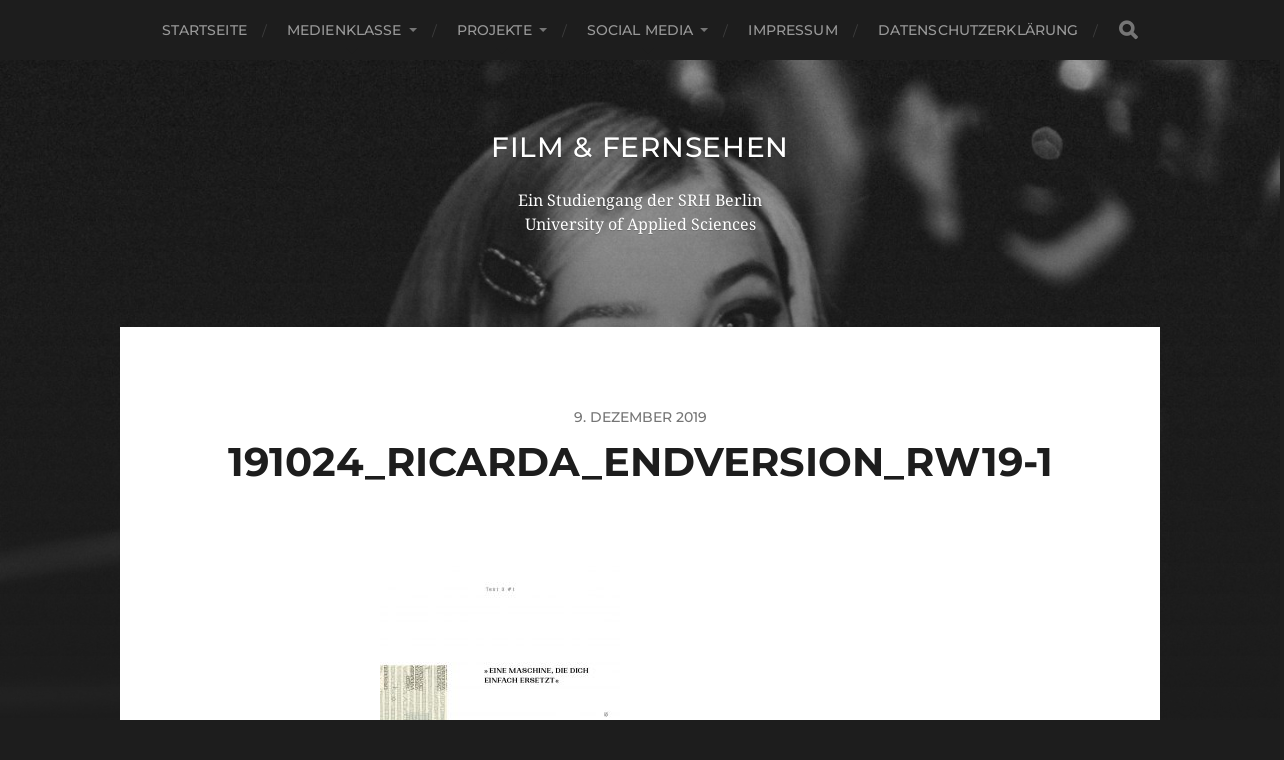

--- FILE ---
content_type: text/html; charset=UTF-8
request_url: http://medienklasse.de/editorial-design-projekt-literaturzeitschrift/191024_ricarda_endversion_rw19-1/
body_size: 14259
content:
<!DOCTYPE html>

<html class="no-js" lang="de">

	<head profile="http://gmpg.org/xfn/11">
		
		<meta http-equiv="Content-Type" content="text/html; charset=UTF-8" />
		<meta name="viewport" content="width=device-width, initial-scale=1.0, maximum-scale=1.0, user-scalable=no" >
		 
		<meta name='robots' content='index, follow, max-image-preview:large, max-snippet:-1, max-video-preview:-1' />
<script>document.documentElement.className = document.documentElement.className.replace("no-js","js");</script>

	<!-- This site is optimized with the Yoast SEO plugin v26.8 - https://yoast.com/product/yoast-seo-wordpress/ -->
	<title>191024_ricarda_endversion_RW19-1 - Film &amp; Fernsehen</title>
	<link rel="canonical" href="http://medienklasse.de/editorial-design-projekt-literaturzeitschrift/191024_ricarda_endversion_rw19-1/" />
	<meta property="og:locale" content="de_DE" />
	<meta property="og:type" content="article" />
	<meta property="og:title" content="191024_ricarda_endversion_RW19-1 - Film &amp; Fernsehen" />
	<meta property="og:url" content="http://medienklasse.de/editorial-design-projekt-literaturzeitschrift/191024_ricarda_endversion_rw19-1/" />
	<meta property="og:site_name" content="Film &amp; Fernsehen" />
	<meta property="og:image" content="http://medienklasse.de/editorial-design-projekt-literaturzeitschrift/191024_ricarda_endversion_rw19-1" />
	<meta property="og:image:width" content="1181" />
	<meta property="og:image:height" content="1476" />
	<meta property="og:image:type" content="image/jpeg" />
	<script type="application/ld+json" class="yoast-schema-graph">{"@context":"https://schema.org","@graph":[{"@type":"WebPage","@id":"http://medienklasse.de/editorial-design-projekt-literaturzeitschrift/191024_ricarda_endversion_rw19-1/","url":"http://medienklasse.de/editorial-design-projekt-literaturzeitschrift/191024_ricarda_endversion_rw19-1/","name":"191024_ricarda_endversion_RW19-1 - Film &amp; Fernsehen","isPartOf":{"@id":"http://medienklasse.de/#website"},"primaryImageOfPage":{"@id":"http://medienklasse.de/editorial-design-projekt-literaturzeitschrift/191024_ricarda_endversion_rw19-1/#primaryimage"},"image":{"@id":"http://medienklasse.de/editorial-design-projekt-literaturzeitschrift/191024_ricarda_endversion_rw19-1/#primaryimage"},"thumbnailUrl":"http://medienklasse.de/wp-content/uploads/191024_ricarda_endversion_RW19-1.jpg","datePublished":"2019-12-09T09:23:14+00:00","breadcrumb":{"@id":"http://medienklasse.de/editorial-design-projekt-literaturzeitschrift/191024_ricarda_endversion_rw19-1/#breadcrumb"},"inLanguage":"de","potentialAction":[{"@type":"ReadAction","target":["http://medienklasse.de/editorial-design-projekt-literaturzeitschrift/191024_ricarda_endversion_rw19-1/"]}]},{"@type":"ImageObject","inLanguage":"de","@id":"http://medienklasse.de/editorial-design-projekt-literaturzeitschrift/191024_ricarda_endversion_rw19-1/#primaryimage","url":"http://medienklasse.de/wp-content/uploads/191024_ricarda_endversion_RW19-1.jpg","contentUrl":"http://medienklasse.de/wp-content/uploads/191024_ricarda_endversion_RW19-1.jpg","width":1181,"height":1476},{"@type":"BreadcrumbList","@id":"http://medienklasse.de/editorial-design-projekt-literaturzeitschrift/191024_ricarda_endversion_rw19-1/#breadcrumb","itemListElement":[{"@type":"ListItem","position":1,"name":"Home","item":"http://medienklasse.de/"},{"@type":"ListItem","position":2,"name":"Editorial Design – Projekt: Literaturzeitschrift","item":"http://medienklasse.de/editorial-design-projekt-literaturzeitschrift/"},{"@type":"ListItem","position":3,"name":"191024_ricarda_endversion_RW19-1"}]},{"@type":"WebSite","@id":"http://medienklasse.de/#website","url":"http://medienklasse.de/","name":"Film &amp; Fernsehen","description":"Ein Studiengang der SRH Berlin University of Applied Sciences ","potentialAction":[{"@type":"SearchAction","target":{"@type":"EntryPoint","urlTemplate":"http://medienklasse.de/?s={search_term_string}"},"query-input":{"@type":"PropertyValueSpecification","valueRequired":true,"valueName":"search_term_string"}}],"inLanguage":"de"}]}</script>
	<!-- / Yoast SEO plugin. -->


<link rel="alternate" type="application/rss+xml" title="Film &amp; Fernsehen &raquo; Feed" href="http://medienklasse.de/feed/" />
<link rel="alternate" type="application/rss+xml" title="Film &amp; Fernsehen &raquo; Kommentar-Feed" href="http://medienklasse.de/comments/feed/" />
<link rel="alternate" type="application/rss+xml" title="Film &amp; Fernsehen &raquo; Kommentar-Feed zu 191024_ricarda_endversion_RW19-1" href="http://medienklasse.de/editorial-design-projekt-literaturzeitschrift/191024_ricarda_endversion_rw19-1/feed/" />
<link rel="alternate" title="oEmbed (JSON)" type="application/json+oembed" href="http://medienklasse.de/wp-json/oembed/1.0/embed?url=http%3A%2F%2Fmedienklasse.de%2Feditorial-design-projekt-literaturzeitschrift%2F191024_ricarda_endversion_rw19-1%2F" />
<link rel="alternate" title="oEmbed (XML)" type="text/xml+oembed" href="http://medienklasse.de/wp-json/oembed/1.0/embed?url=http%3A%2F%2Fmedienklasse.de%2Feditorial-design-projekt-literaturzeitschrift%2F191024_ricarda_endversion_rw19-1%2F&#038;format=xml" />
<style id='wp-img-auto-sizes-contain-inline-css' type='text/css'>
img:is([sizes=auto i],[sizes^="auto," i]){contain-intrinsic-size:3000px 1500px}
/*# sourceURL=wp-img-auto-sizes-contain-inline-css */
</style>
<style id='wp-emoji-styles-inline-css' type='text/css'>

	img.wp-smiley, img.emoji {
		display: inline !important;
		border: none !important;
		box-shadow: none !important;
		height: 1em !important;
		width: 1em !important;
		margin: 0 0.07em !important;
		vertical-align: -0.1em !important;
		background: none !important;
		padding: 0 !important;
	}
/*# sourceURL=wp-emoji-styles-inline-css */
</style>
<link rel='stylesheet' id='wp-block-library-css' href='http://medienklasse.de/wp-includes/css/dist/block-library/style.min.css?ver=96fd41d59ff5eed562291d350a498c56' type='text/css' media='all' />
<style id='classic-theme-styles-inline-css' type='text/css'>
/*! This file is auto-generated */
.wp-block-button__link{color:#fff;background-color:#32373c;border-radius:9999px;box-shadow:none;text-decoration:none;padding:calc(.667em + 2px) calc(1.333em + 2px);font-size:1.125em}.wp-block-file__button{background:#32373c;color:#fff;text-decoration:none}
/*# sourceURL=/wp-includes/css/classic-themes.min.css */
</style>
<style id='global-styles-inline-css' type='text/css'>
:root{--wp--preset--aspect-ratio--square: 1;--wp--preset--aspect-ratio--4-3: 4/3;--wp--preset--aspect-ratio--3-4: 3/4;--wp--preset--aspect-ratio--3-2: 3/2;--wp--preset--aspect-ratio--2-3: 2/3;--wp--preset--aspect-ratio--16-9: 16/9;--wp--preset--aspect-ratio--9-16: 9/16;--wp--preset--color--black: #1d1d1d;--wp--preset--color--cyan-bluish-gray: #abb8c3;--wp--preset--color--white: #fff;--wp--preset--color--pale-pink: #f78da7;--wp--preset--color--vivid-red: #cf2e2e;--wp--preset--color--luminous-vivid-orange: #ff6900;--wp--preset--color--luminous-vivid-amber: #fcb900;--wp--preset--color--light-green-cyan: #7bdcb5;--wp--preset--color--vivid-green-cyan: #00d084;--wp--preset--color--pale-cyan-blue: #8ed1fc;--wp--preset--color--vivid-cyan-blue: #0693e3;--wp--preset--color--vivid-purple: #9b51e0;--wp--preset--color--accent: #3bc492;--wp--preset--color--dark-gray: #555;--wp--preset--color--light-gray: #757575;--wp--preset--gradient--vivid-cyan-blue-to-vivid-purple: linear-gradient(135deg,rgb(6,147,227) 0%,rgb(155,81,224) 100%);--wp--preset--gradient--light-green-cyan-to-vivid-green-cyan: linear-gradient(135deg,rgb(122,220,180) 0%,rgb(0,208,130) 100%);--wp--preset--gradient--luminous-vivid-amber-to-luminous-vivid-orange: linear-gradient(135deg,rgb(252,185,0) 0%,rgb(255,105,0) 100%);--wp--preset--gradient--luminous-vivid-orange-to-vivid-red: linear-gradient(135deg,rgb(255,105,0) 0%,rgb(207,46,46) 100%);--wp--preset--gradient--very-light-gray-to-cyan-bluish-gray: linear-gradient(135deg,rgb(238,238,238) 0%,rgb(169,184,195) 100%);--wp--preset--gradient--cool-to-warm-spectrum: linear-gradient(135deg,rgb(74,234,220) 0%,rgb(151,120,209) 20%,rgb(207,42,186) 40%,rgb(238,44,130) 60%,rgb(251,105,98) 80%,rgb(254,248,76) 100%);--wp--preset--gradient--blush-light-purple: linear-gradient(135deg,rgb(255,206,236) 0%,rgb(152,150,240) 100%);--wp--preset--gradient--blush-bordeaux: linear-gradient(135deg,rgb(254,205,165) 0%,rgb(254,45,45) 50%,rgb(107,0,62) 100%);--wp--preset--gradient--luminous-dusk: linear-gradient(135deg,rgb(255,203,112) 0%,rgb(199,81,192) 50%,rgb(65,88,208) 100%);--wp--preset--gradient--pale-ocean: linear-gradient(135deg,rgb(255,245,203) 0%,rgb(182,227,212) 50%,rgb(51,167,181) 100%);--wp--preset--gradient--electric-grass: linear-gradient(135deg,rgb(202,248,128) 0%,rgb(113,206,126) 100%);--wp--preset--gradient--midnight: linear-gradient(135deg,rgb(2,3,129) 0%,rgb(40,116,252) 100%);--wp--preset--font-size--small: 14px;--wp--preset--font-size--medium: 20px;--wp--preset--font-size--large: 21px;--wp--preset--font-size--x-large: 42px;--wp--preset--font-size--normal: 16px;--wp--preset--font-size--larger: 26px;--wp--preset--spacing--20: 0.44rem;--wp--preset--spacing--30: 0.67rem;--wp--preset--spacing--40: 1rem;--wp--preset--spacing--50: 1.5rem;--wp--preset--spacing--60: 2.25rem;--wp--preset--spacing--70: 3.38rem;--wp--preset--spacing--80: 5.06rem;--wp--preset--shadow--natural: 6px 6px 9px rgba(0, 0, 0, 0.2);--wp--preset--shadow--deep: 12px 12px 50px rgba(0, 0, 0, 0.4);--wp--preset--shadow--sharp: 6px 6px 0px rgba(0, 0, 0, 0.2);--wp--preset--shadow--outlined: 6px 6px 0px -3px rgb(255, 255, 255), 6px 6px rgb(0, 0, 0);--wp--preset--shadow--crisp: 6px 6px 0px rgb(0, 0, 0);}:where(.is-layout-flex){gap: 0.5em;}:where(.is-layout-grid){gap: 0.5em;}body .is-layout-flex{display: flex;}.is-layout-flex{flex-wrap: wrap;align-items: center;}.is-layout-flex > :is(*, div){margin: 0;}body .is-layout-grid{display: grid;}.is-layout-grid > :is(*, div){margin: 0;}:where(.wp-block-columns.is-layout-flex){gap: 2em;}:where(.wp-block-columns.is-layout-grid){gap: 2em;}:where(.wp-block-post-template.is-layout-flex){gap: 1.25em;}:where(.wp-block-post-template.is-layout-grid){gap: 1.25em;}.has-black-color{color: var(--wp--preset--color--black) !important;}.has-cyan-bluish-gray-color{color: var(--wp--preset--color--cyan-bluish-gray) !important;}.has-white-color{color: var(--wp--preset--color--white) !important;}.has-pale-pink-color{color: var(--wp--preset--color--pale-pink) !important;}.has-vivid-red-color{color: var(--wp--preset--color--vivid-red) !important;}.has-luminous-vivid-orange-color{color: var(--wp--preset--color--luminous-vivid-orange) !important;}.has-luminous-vivid-amber-color{color: var(--wp--preset--color--luminous-vivid-amber) !important;}.has-light-green-cyan-color{color: var(--wp--preset--color--light-green-cyan) !important;}.has-vivid-green-cyan-color{color: var(--wp--preset--color--vivid-green-cyan) !important;}.has-pale-cyan-blue-color{color: var(--wp--preset--color--pale-cyan-blue) !important;}.has-vivid-cyan-blue-color{color: var(--wp--preset--color--vivid-cyan-blue) !important;}.has-vivid-purple-color{color: var(--wp--preset--color--vivid-purple) !important;}.has-black-background-color{background-color: var(--wp--preset--color--black) !important;}.has-cyan-bluish-gray-background-color{background-color: var(--wp--preset--color--cyan-bluish-gray) !important;}.has-white-background-color{background-color: var(--wp--preset--color--white) !important;}.has-pale-pink-background-color{background-color: var(--wp--preset--color--pale-pink) !important;}.has-vivid-red-background-color{background-color: var(--wp--preset--color--vivid-red) !important;}.has-luminous-vivid-orange-background-color{background-color: var(--wp--preset--color--luminous-vivid-orange) !important;}.has-luminous-vivid-amber-background-color{background-color: var(--wp--preset--color--luminous-vivid-amber) !important;}.has-light-green-cyan-background-color{background-color: var(--wp--preset--color--light-green-cyan) !important;}.has-vivid-green-cyan-background-color{background-color: var(--wp--preset--color--vivid-green-cyan) !important;}.has-pale-cyan-blue-background-color{background-color: var(--wp--preset--color--pale-cyan-blue) !important;}.has-vivid-cyan-blue-background-color{background-color: var(--wp--preset--color--vivid-cyan-blue) !important;}.has-vivid-purple-background-color{background-color: var(--wp--preset--color--vivid-purple) !important;}.has-black-border-color{border-color: var(--wp--preset--color--black) !important;}.has-cyan-bluish-gray-border-color{border-color: var(--wp--preset--color--cyan-bluish-gray) !important;}.has-white-border-color{border-color: var(--wp--preset--color--white) !important;}.has-pale-pink-border-color{border-color: var(--wp--preset--color--pale-pink) !important;}.has-vivid-red-border-color{border-color: var(--wp--preset--color--vivid-red) !important;}.has-luminous-vivid-orange-border-color{border-color: var(--wp--preset--color--luminous-vivid-orange) !important;}.has-luminous-vivid-amber-border-color{border-color: var(--wp--preset--color--luminous-vivid-amber) !important;}.has-light-green-cyan-border-color{border-color: var(--wp--preset--color--light-green-cyan) !important;}.has-vivid-green-cyan-border-color{border-color: var(--wp--preset--color--vivid-green-cyan) !important;}.has-pale-cyan-blue-border-color{border-color: var(--wp--preset--color--pale-cyan-blue) !important;}.has-vivid-cyan-blue-border-color{border-color: var(--wp--preset--color--vivid-cyan-blue) !important;}.has-vivid-purple-border-color{border-color: var(--wp--preset--color--vivid-purple) !important;}.has-vivid-cyan-blue-to-vivid-purple-gradient-background{background: var(--wp--preset--gradient--vivid-cyan-blue-to-vivid-purple) !important;}.has-light-green-cyan-to-vivid-green-cyan-gradient-background{background: var(--wp--preset--gradient--light-green-cyan-to-vivid-green-cyan) !important;}.has-luminous-vivid-amber-to-luminous-vivid-orange-gradient-background{background: var(--wp--preset--gradient--luminous-vivid-amber-to-luminous-vivid-orange) !important;}.has-luminous-vivid-orange-to-vivid-red-gradient-background{background: var(--wp--preset--gradient--luminous-vivid-orange-to-vivid-red) !important;}.has-very-light-gray-to-cyan-bluish-gray-gradient-background{background: var(--wp--preset--gradient--very-light-gray-to-cyan-bluish-gray) !important;}.has-cool-to-warm-spectrum-gradient-background{background: var(--wp--preset--gradient--cool-to-warm-spectrum) !important;}.has-blush-light-purple-gradient-background{background: var(--wp--preset--gradient--blush-light-purple) !important;}.has-blush-bordeaux-gradient-background{background: var(--wp--preset--gradient--blush-bordeaux) !important;}.has-luminous-dusk-gradient-background{background: var(--wp--preset--gradient--luminous-dusk) !important;}.has-pale-ocean-gradient-background{background: var(--wp--preset--gradient--pale-ocean) !important;}.has-electric-grass-gradient-background{background: var(--wp--preset--gradient--electric-grass) !important;}.has-midnight-gradient-background{background: var(--wp--preset--gradient--midnight) !important;}.has-small-font-size{font-size: var(--wp--preset--font-size--small) !important;}.has-medium-font-size{font-size: var(--wp--preset--font-size--medium) !important;}.has-large-font-size{font-size: var(--wp--preset--font-size--large) !important;}.has-x-large-font-size{font-size: var(--wp--preset--font-size--x-large) !important;}
:where(.wp-block-post-template.is-layout-flex){gap: 1.25em;}:where(.wp-block-post-template.is-layout-grid){gap: 1.25em;}
:where(.wp-block-term-template.is-layout-flex){gap: 1.25em;}:where(.wp-block-term-template.is-layout-grid){gap: 1.25em;}
:where(.wp-block-columns.is-layout-flex){gap: 2em;}:where(.wp-block-columns.is-layout-grid){gap: 2em;}
:root :where(.wp-block-pullquote){font-size: 1.5em;line-height: 1.6;}
/*# sourceURL=global-styles-inline-css */
</style>
<link rel='stylesheet' id='prettyPhoto_stylesheet-css' href='http://medienklasse.de/wp-content/plugins/wp-easy-gallery/css/prettyPhoto.css?ver=96fd41d59ff5eed562291d350a498c56' type='text/css' media='all' />
<link rel='stylesheet' id='slb_core-css' href='http://medienklasse.de/wp-content/plugins/simple-lightbox/client/css/app.css?ver=2.9.4' type='text/css' media='all' />
<link rel='stylesheet' id='hitchcock_google_fonts-css' href='http://medienklasse.de/wp-content/themes/hitchcock/assets/css/fonts.css?ver=96fd41d59ff5eed562291d350a498c56' type='text/css' media='all' />
<link rel='stylesheet' id='hitchcock_fontawesome-css' href='http://medienklasse.de/wp-content/themes/hitchcock/assets/fonts/font-awesome/css/font-awesome.css?ver=2.2.1' type='text/css' media='all' />
<link rel='stylesheet' id='hitchcock_style-css' href='http://medienklasse.de/wp-content/themes/hitchcock/style.css?ver=2.2.1' type='text/css' media='all' />
<script type="text/javascript" src="http://medienklasse.de/wp-includes/js/tinymce/tinymce.min.js?ver=49110-20250317" id="wp-tinymce-root-js"></script>
<script type="text/javascript" src="http://medienklasse.de/wp-includes/js/tinymce/plugins/compat3x/plugin.min.js?ver=49110-20250317" id="wp-tinymce-js"></script>
<script type="text/javascript" src="http://medienklasse.de/wp-includes/js/jquery/jquery.min.js?ver=3.7.1" id="jquery-core-js"></script>
<script type="text/javascript" src="http://medienklasse.de/wp-includes/js/jquery/jquery-migrate.min.js?ver=3.4.1" id="jquery-migrate-js"></script>
<script type="text/javascript" src="http://medienklasse.de/wp-content/plugins/wp-easy-gallery/js/jquery.prettyPhoto.js?ver=96fd41d59ff5eed562291d350a498c56" id="prettyPhoto-js"></script>
<script type="text/javascript" src="http://medienklasse.de/wp-content/themes/hitchcock/assets/js/flexslider.js?ver=2.2.1" id="hitchcock_flexslider-js"></script>
<script type="text/javascript" src="http://medienklasse.de/wp-content/themes/hitchcock/assets/js/doubletaptogo.js?ver=2.2.1" id="hitchcock_doubletaptogo-js"></script>
<script type="text/javascript" src="http://medienklasse.de/wp-content/themes/hitchcock/assets/js/global.js?ver=2.2.1" id="hitchcock_global-js"></script>
<link rel="https://api.w.org/" href="http://medienklasse.de/wp-json/" /><link rel="alternate" title="JSON" type="application/json" href="http://medienklasse.de/wp-json/wp/v2/media/8067" /><link rel="EditURI" type="application/rsd+xml" title="RSD" href="http://medienklasse.de/xmlrpc.php?rsd" />

<link rel='shortlink' href='http://medienklasse.de/?p=8067' />
<!-- WP Easy Gallery -->
<style>.wp-easy-gallery img {}</style><meta name="generator" content="Elementor 3.34.3; features: additional_custom_breakpoints; settings: css_print_method-external, google_font-enabled, font_display-auto">
			<style>
				.e-con.e-parent:nth-of-type(n+4):not(.e-lazyloaded):not(.e-no-lazyload),
				.e-con.e-parent:nth-of-type(n+4):not(.e-lazyloaded):not(.e-no-lazyload) * {
					background-image: none !important;
				}
				@media screen and (max-height: 1024px) {
					.e-con.e-parent:nth-of-type(n+3):not(.e-lazyloaded):not(.e-no-lazyload),
					.e-con.e-parent:nth-of-type(n+3):not(.e-lazyloaded):not(.e-no-lazyload) * {
						background-image: none !important;
					}
				}
				@media screen and (max-height: 640px) {
					.e-con.e-parent:nth-of-type(n+2):not(.e-lazyloaded):not(.e-no-lazyload),
					.e-con.e-parent:nth-of-type(n+2):not(.e-lazyloaded):not(.e-no-lazyload) * {
						background-image: none !important;
					}
				}
			</style>
					<style type="text/css" id="wp-custom-css">
			.entry-content > :not(.alignwide):not(.alignfull):not(.alignleft):not(.alignright):not(.is-style-wide) {
    max-width: 100rem;
    width: calc(100% - 4rem);
}		</style>
			
	</head>
	
	<body class="attachment wp-singular attachment-template-default single single-attachment postid-8067 attachmentid-8067 attachment-jpeg wp-theme-hitchcock post single elementor-default elementor-kit-8970">

		
		<a class="skip-link button" href="#site-content">Skip to the content</a>
		
		<div class="navigation">
			
			<div class="section-inner">
				
				<ul class="main-menu">
																		
					<li id="menu-item-6242" class="menu-item menu-item-type-custom menu-item-object-custom menu-item-home menu-item-6242"><a href="http://medienklasse.de">Startseite</a></li>
<li id="menu-item-6109" class="menu-item menu-item-type-post_type menu-item-object-page menu-item-has-children menu-item-6109"><a href="http://medienklasse.de/uber/">Medienklasse</a>
<ul class="sub-menu">
	<li id="menu-item-9093" class="menu-item menu-item-type-post_type menu-item-object-page menu-item-9093"><a href="http://medienklasse.de/uber/">Die Medienklasse</a></li>
	<li id="menu-item-6226" class="menu-item menu-item-type-custom menu-item-object-custom menu-item-6226"><a href="https://www.srh-berlin.de/">Die Hochschule</a></li>
</ul>
</li>
<li id="menu-item-8875" class="menu-item menu-item-type-custom menu-item-object-custom menu-item-has-children menu-item-8875"><a href="http://medienklasse.de/category/film/">Projekte</a>
<ul class="sub-menu">
	<li id="menu-item-6104" class="menu-item menu-item-type-taxonomy menu-item-object-category menu-item-6104"><a href="http://medienklasse.de/category/film/">Film</a></li>
	<li id="menu-item-6106" class="menu-item menu-item-type-taxonomy menu-item-object-category menu-item-6106"><a href="http://medienklasse.de/category/interaction/">Interaction</a></li>
	<li id="menu-item-8772" class="menu-item menu-item-type-taxonomy menu-item-object-category menu-item-8772"><a href="http://medienklasse.de/category/weitere-projekte/">weitere Projekte</a></li>
</ul>
</li>
<li id="menu-item-8713" class="menu-item menu-item-type-taxonomy menu-item-object-category menu-item-has-children menu-item-8713"><a href="http://medienklasse.de/category/social-media/">Social Media</a>
<ul class="sub-menu">
	<li id="menu-item-6234" class="menu-item menu-item-type-custom menu-item-object-custom menu-item-6234"><a href="https://www.facebook.com/HochschulederpopulaerenKuenste">Facebook</a></li>
	<li id="menu-item-6235" class="menu-item menu-item-type-custom menu-item-object-custom menu-item-6235"><a href="https://twitter.com/hdpkBerlin">Twitter</a></li>
	<li id="menu-item-6236" class="menu-item menu-item-type-custom menu-item-object-custom menu-item-6236"><a href="https://www.instagram.com/medienklasse/">Instagram</a></li>
	<li id="menu-item-6238" class="menu-item menu-item-type-custom menu-item-object-custom menu-item-6238"><a href="https://www.youtube.com/channel/UCUHf8qgS3-JKIoQom0xQJ8Q">Youtube</a></li>
</ul>
</li>
<li id="menu-item-6778" class="menu-item menu-item-type-post_type menu-item-object-page menu-item-6778"><a href="http://medienklasse.de/beispiel-seite/">Impressum</a></li>
<li id="menu-item-7563" class="menu-item menu-item-type-post_type menu-item-object-page menu-item-7563"><a href="http://medienklasse.de/datenschutzerklaerung/">Datenschutzerklärung</a></li>
					
					<li class="header-search">
						
<form method="get" class="search-form" id="search-form-697aa0a39304e" action="http://medienklasse.de/">
	<input type="search" class="search-field" placeholder="Suchformular" name="s" id="search-field-697aa0a39304f" /> 
	<button type="submit" class="search-button">
		<span class="screen-reader-text">Search</span>
		<div class="fa fw fa-search"></div>
	</button>
</form>					</li>
					
				</ul>
				
			</div><!-- .section-inner -->
			
			<button type="button" class="nav-toggle">
					
				<div class="bars">
					<div class="bar"></div>
					<div class="bar"></div>
					<div class="bar"></div>
				</div>
				
			</button><!-- .nav-toggle -->
			
			<div class="mobile-navigation">
			
				<ul class="mobile-menu">
																			
					<li class="menu-item menu-item-type-custom menu-item-object-custom menu-item-home menu-item-6242"><a href="http://medienklasse.de">Startseite</a></li>
<li class="menu-item menu-item-type-post_type menu-item-object-page menu-item-has-children menu-item-6109"><a href="http://medienklasse.de/uber/">Medienklasse</a>
<ul class="sub-menu">
	<li class="menu-item menu-item-type-post_type menu-item-object-page menu-item-9093"><a href="http://medienklasse.de/uber/">Die Medienklasse</a></li>
	<li class="menu-item menu-item-type-custom menu-item-object-custom menu-item-6226"><a href="https://www.srh-berlin.de/">Die Hochschule</a></li>
</ul>
</li>
<li class="menu-item menu-item-type-custom menu-item-object-custom menu-item-has-children menu-item-8875"><a href="http://medienklasse.de/category/film/">Projekte</a>
<ul class="sub-menu">
	<li class="menu-item menu-item-type-taxonomy menu-item-object-category menu-item-6104"><a href="http://medienklasse.de/category/film/">Film</a></li>
	<li class="menu-item menu-item-type-taxonomy menu-item-object-category menu-item-6106"><a href="http://medienklasse.de/category/interaction/">Interaction</a></li>
	<li class="menu-item menu-item-type-taxonomy menu-item-object-category menu-item-8772"><a href="http://medienklasse.de/category/weitere-projekte/">weitere Projekte</a></li>
</ul>
</li>
<li class="menu-item menu-item-type-taxonomy menu-item-object-category menu-item-has-children menu-item-8713"><a href="http://medienklasse.de/category/social-media/">Social Media</a>
<ul class="sub-menu">
	<li class="menu-item menu-item-type-custom menu-item-object-custom menu-item-6234"><a href="https://www.facebook.com/HochschulederpopulaerenKuenste">Facebook</a></li>
	<li class="menu-item menu-item-type-custom menu-item-object-custom menu-item-6235"><a href="https://twitter.com/hdpkBerlin">Twitter</a></li>
	<li class="menu-item menu-item-type-custom menu-item-object-custom menu-item-6236"><a href="https://www.instagram.com/medienklasse/">Instagram</a></li>
	<li class="menu-item menu-item-type-custom menu-item-object-custom menu-item-6238"><a href="https://www.youtube.com/channel/UCUHf8qgS3-JKIoQom0xQJ8Q">Youtube</a></li>
</ul>
</li>
<li class="menu-item menu-item-type-post_type menu-item-object-page menu-item-6778"><a href="http://medienklasse.de/beispiel-seite/">Impressum</a></li>
<li class="menu-item menu-item-type-post_type menu-item-object-page menu-item-7563"><a href="http://medienklasse.de/datenschutzerklaerung/">Datenschutzerklärung</a></li>
					
				</ul>
				
				
<form method="get" class="search-form" id="search-form-697aa0a393f5a" action="http://medienklasse.de/">
	<input type="search" class="search-field" placeholder="Suchformular" name="s" id="search-field-697aa0a393f5b" /> 
	<button type="submit" class="search-button">
		<span class="screen-reader-text">Search</span>
		<div class="fa fw fa-search"></div>
	</button>
</form>			
			</div><!-- .mobile-navigation -->
			
		</div><!-- .navigation -->

				
		<div class="header-image" style="background-image: url( http://medienklasse.de/wp-content/uploads/cropped-240220_HDPK_LS_0014-scaled-1.jpg );"></div>
	
		<div class="header section-inner">
		
				
			<div class="blog-title">
									<a href="http://medienklasse.de" rel="home">Film &amp; Fernsehen</a>
							</div>
			
							<div class="blog-description"><p>Ein Studiengang der SRH Berlin University of Applied Sciences </p>
</div>
						
						
		</div><!-- .header -->

		<main id="site-content">
		<div class="content section-inner">
		
			<div id="post-8067" class="single single-post post-8067 attachment type-attachment status-inherit hentry">
				
				<div class="post-container">
					
											
										
					<div class="post-header">

												
							<p class="post-date">9. Dezember 2019</p>

												
						<h1 class="post-title">191024_ricarda_endversion_RW19-1</h1>						
					</div>
					
					<div class="post-inner">
							
						<div class="post-content entry-content">
							<p class="attachment"><a href="http://medienklasse.de/wp-content/uploads/191024_ricarda_endversion_RW19-1.jpg" data-slb-active="1" data-slb-asset="1062298377" data-slb-internal="0" data-slb-group="8067"><img fetchpriority="high" decoding="async" width="240" height="300" src="http://medienklasse.de/wp-content/uploads/191024_ricarda_endversion_RW19-1-240x300.jpg" class="attachment-medium size-medium" alt="" srcset="http://medienklasse.de/wp-content/uploads/191024_ricarda_endversion_RW19-1-240x300.jpg 240w, http://medienklasse.de/wp-content/uploads/191024_ricarda_endversion_RW19-1-819x1024.jpg 819w, http://medienklasse.de/wp-content/uploads/191024_ricarda_endversion_RW19-1-768x960.jpg 768w, http://medienklasse.de/wp-content/uploads/191024_ricarda_endversion_RW19-1-300x375.jpg 300w, http://medienklasse.de/wp-content/uploads/191024_ricarda_endversion_RW19-1-750x937.jpg 750w, http://medienklasse.de/wp-content/uploads/191024_ricarda_endversion_RW19-1.jpg 1181w" sizes="(max-width: 240px) 100vw, 240px" /></a></p>
						</div><!-- .post-content -->
						
						
												
							<div class="post-meta">
						
																
																
											
							</div><!-- .post-meta -->
						
							<div class="post-navigation group">
								
															
							</div><!-- .post-navigation -->

												
					</div><!-- .post-inner -->
					
					
	<div class="comments-container">
		
		
			<div id="respond" class="comment-respond">
		<h3 id="reply-title" class="comment-reply-title"><div class="inner">Antworten</div> <small><a rel="nofollow" id="cancel-comment-reply-link" href="/editorial-design-projekt-literaturzeitschrift/191024_ricarda_endversion_rw19-1/#respond" style="display:none;">Antwort abbrechen</a></small></h3><form action="http://medienklasse.de/wp-comments-post.php" method="post" id="commentform" class="comment-form"><p class="comment-form-comment">
					<label for="comment">Kommentar</label>
					<textarea id="comment" name="comment" cols="45" rows="6" required></textarea>
				</p><p class="comment-form-author"><label for="author">Name <span class="required">*</span></label> <input id="author" name="author" type="text" value="" size="30" maxlength="245" autocomplete="name" required="required" /></p>
<p class="comment-form-email"><label for="email">E-Mail-Adresse <span class="required">*</span></label> <input id="email" name="email" type="text" value="" size="30" maxlength="100" autocomplete="email" required="required" /></p>
<p class="comment-form-url"><label for="url">Website</label> <input id="url" name="url" type="text" value="" size="30" maxlength="200" autocomplete="url" /></p>
<p class="form-submit"><input name="submit" type="submit" id="submit" class="submit" value="Kommentar abschicken" /> <input type='hidden' name='comment_post_ID' value='8067' id='comment_post_ID' />
<input type='hidden' name='comment_parent' id='comment_parent' value='0' />
</p></form>	</div><!-- #respond -->
			
	</div><!-- .comments-container -->
	
				
				</div><!-- .post-container -->
				
			</div><!-- .post -->
			
		</div><!-- .content -->
		
				
		<div class="related-posts posts section-inner group">
					
			
<a href="http://medienklasse.de/fuenf-dokumentationen/" id="post-9063" class="post post-9063 type-post status-publish format-standard has-post-thumbnail hentry category-allgemein category-film tag-berlin tag-dokumentationen tag-drk tag-erleutet tag-faust tag-fernsehen tag-film tag-fluechtlingsunterkunft tag-graffiti tag-religion" style="background-image: url( http://medienklasse.de/wp-content/uploads/Faust-Bild-2-508x305.jpg );">

	<div class="post-overlay">
		
				
		<div class="archive-post-header">
		
		    <p class="archive-post-date">2. Januar 2023</p>
							
		    		    	<h2 class="archive-post-title">Fünf Dokumentationen</h2>
		    	    
		</div>

	</div>
	
</a><!-- .post -->
<a href="http://medienklasse.de/outdoor-ausstellung-on-scene/" id="post-9050" class="post post-9050 type-post status-publish format-standard has-post-thumbnail hentry category-allgemein category-film category-foto category-projekte category-weitere-projekte" style="background-image: url( http://medienklasse.de/wp-content/uploads/150222_CD_0016-508x339.jpg );">

	<div class="post-overlay">
		
				
		<div class="archive-post-header">
		
		    <p class="archive-post-date">19. März 2022</p>
							
		    		    	<h2 class="archive-post-title">Outdoor- Ausstellung &#8222;on scene&#8220;</h2>
		    	    
		</div>

	</div>
	
</a><!-- .post -->
<a href="http://medienklasse.de/magazinprojekt-ein-mega-cooles-team/" id="post-9000" class="post post-9000 type-post status-publish format-standard has-post-thumbnail hentry category-allgemein category-weitere-projekte" style="background-image: url( http://medienklasse.de/wp-content/uploads/MegaCoolesTeam_Vorschau_Seite_01-Kopie-2-508x334.jpg );">

	<div class="post-overlay">
		
				
		<div class="archive-post-header">
		
		    <p class="archive-post-date">6. Oktober 2021</p>
							
		    		    	<h2 class="archive-post-title">Magazinprojekt &#8222;Ein Mega Cooles team&#8220;</h2>
		    	    
		</div>

	</div>
	
</a><!-- .post -->
		</div><!-- .related-posts --> 

				
		</main><!-- #site-content -->

		
			<div class="footer-widgets section-inner">

									<div class="footer-widgets-col column-one">
						<div class="widget widget_search"><div class="widget-content">
<form method="get" class="search-form" id="search-form-697aa0a39a740" action="http://medienklasse.de/">
	<input type="search" class="search-field" placeholder="Suchformular" name="s" id="search-field-697aa0a39a741" /> 
	<button type="submit" class="search-button">
		<span class="screen-reader-text">Search</span>
		<div class="fa fw fa-search"></div>
	</button>
</form></div></div><div class="widget widget_nav_menu"><div class="widget-content"><h2 class="widget-title">Studenten des Studiengangs</h2><div class="menu-studierende-i-container"><ul id="menu-studierende-i" class="menu"><li id="menu-item-5951" class="menu-item menu-item-type-taxonomy menu-item-object-category menu-item-5951"><a href="http://medienklasse.de/category/adoni-ferreiro-maehlmann/">Adoni Ferreiro Mählmann</a></li>
<li id="menu-item-3218" class="menu-item menu-item-type-taxonomy menu-item-object-category menu-item-3218"><a href="http://medienklasse.de/category/agatha-wiek/">Agatha Wiek</a></li>
<li id="menu-item-7569" class="menu-item menu-item-type-taxonomy menu-item-object-category menu-item-7569"><a href="http://medienklasse.de/category/aimar-munoz-guevara/">Aimar Munoz Guevara</a></li>
<li id="menu-item-5978" class="menu-item menu-item-type-taxonomy menu-item-object-category menu-item-5978"><a href="http://medienklasse.de/category/alessandra-tziolis/">Alessandra Tziolis</a></li>
<li id="menu-item-7908" class="menu-item menu-item-type-taxonomy menu-item-object-category menu-item-7908"><a href="http://medienklasse.de/category/alina-schoenfuss/">Alina Schönfuß</a></li>
<li id="menu-item-7909" class="menu-item menu-item-type-taxonomy menu-item-object-category menu-item-7909"><a href="http://medienklasse.de/category/aline-hille/">Aline Hille</a></li>
<li id="menu-item-7571" class="menu-item menu-item-type-taxonomy menu-item-object-category menu-item-7571"><a href="http://medienklasse.de/category/anna-lena-stasiak/">Annalena Stasiak</a></li>
<li id="menu-item-287" class="menu-item menu-item-type-taxonomy menu-item-object-category menu-item-287"><a href="http://medienklasse.de/category/anastasia-tunik/">Anastasia Tunik</a></li>
<li id="menu-item-288" class="menu-item menu-item-type-taxonomy menu-item-object-category menu-item-288"><a href="http://medienklasse.de/category/andre-hellemans/">André Hellemans</a></li>
<li id="menu-item-7570" class="menu-item menu-item-type-taxonomy menu-item-object-category menu-item-7570"><a href="http://medienklasse.de/category/angelika-pfaffengut/">Angelika Pfaffengut</a></li>
<li id="menu-item-5979" class="menu-item menu-item-type-taxonomy menu-item-object-category menu-item-5979"><a href="http://medienklasse.de/category/anna-fechtig/">Anna Fechtig</a></li>
<li id="menu-item-289" class="menu-item menu-item-type-taxonomy menu-item-object-category menu-item-289"><a href="http://medienklasse.de/category/anna-jost/">Anna Jost</a></li>
<li id="menu-item-1738" class="menu-item menu-item-type-taxonomy menu-item-object-category menu-item-1738"><a href="http://medienklasse.de/category/anna-karren/">Anna Karren</a></li>
<li id="menu-item-5980" class="menu-item menu-item-type-taxonomy menu-item-object-category menu-item-5980"><a href="http://medienklasse.de/category/annicka-ehrl/">Annicka Ehrl</a></li>
<li id="menu-item-1737" class="menu-item menu-item-type-taxonomy menu-item-object-category menu-item-1737"><a href="http://medienklasse.de/category/ariane-safavi/">Ariane Safavi</a></li>
<li id="menu-item-3219" class="menu-item menu-item-type-taxonomy menu-item-object-category menu-item-3219"><a href="http://medienklasse.de/category/arik-bauriedl/">Arik Bauriedl</a></li>
<li id="menu-item-7910" class="menu-item menu-item-type-taxonomy menu-item-object-category menu-item-7910"><a href="http://medienklasse.de/category/arthur-blum/">Arthur Blum</a></li>
<li id="menu-item-6949" class="menu-item menu-item-type-taxonomy menu-item-object-category menu-item-6949"><a href="http://medienklasse.de/category/barbara-turcan/">Barbara Turcan</a></li>
<li id="menu-item-290" class="menu-item menu-item-type-taxonomy menu-item-object-category menu-item-290"><a href="http://medienklasse.de/category/bella-hube/">Bella Hube</a></li>
<li id="menu-item-6950" class="menu-item menu-item-type-taxonomy menu-item-object-category menu-item-6950"><a href="http://medienklasse.de/category/bileam-tschepe/">Bileam Tschepe</a></li>
<li id="menu-item-7911" class="menu-item menu-item-type-taxonomy menu-item-object-category menu-item-7911"><a href="http://medienklasse.de/category/blanka-miklus/">Blanka Mikluš</a></li>
<li id="menu-item-7572" class="menu-item menu-item-type-taxonomy menu-item-object-category menu-item-7572"><a href="http://medienklasse.de/category/carolin-anders/">Carolin Anders</a></li>
<li id="menu-item-3220" class="menu-item menu-item-type-taxonomy menu-item-object-category menu-item-3220"><a href="http://medienklasse.de/category/cedrik-weingartner/">Cedrik Weingärtner</a></li>
<li id="menu-item-3221" class="menu-item menu-item-type-taxonomy menu-item-object-category menu-item-3221"><a href="http://medienklasse.de/category/celina-ahlgrimm/">Celina Ahlgrimm</a></li>
<li id="menu-item-5981" class="menu-item menu-item-type-taxonomy menu-item-object-category menu-item-5981"><a href="http://medienklasse.de/category/cemre-gueney/">Cemre Güney</a></li>
<li id="menu-item-7912" class="menu-item menu-item-type-taxonomy menu-item-object-category menu-item-7912"><a href="http://medienklasse.de/category/chantal-burau/">Chantal Burau</a></li>
<li id="menu-item-5982" class="menu-item menu-item-type-taxonomy menu-item-object-category menu-item-5982"><a href="http://medienklasse.de/category/chen-jing/">Chen Jing</a></li>
<li id="menu-item-6017" class="menu-item menu-item-type-taxonomy menu-item-object-category menu-item-6017"><a href="http://medienklasse.de/category/chenguang-liu/">Chenguang Liu</a></li>
<li id="menu-item-1741" class="menu-item menu-item-type-taxonomy menu-item-object-category menu-item-1741"><a href="http://medienklasse.de/category/christian-woynowski/">Christian Woynowski</a></li>
<li id="menu-item-7913" class="menu-item menu-item-type-taxonomy menu-item-object-category menu-item-7913"><a href="http://medienklasse.de/category/clara-moeseritz/">Clara Moeseritz</a></li>
<li id="menu-item-5983" class="menu-item menu-item-type-taxonomy menu-item-object-category menu-item-5983"><a href="http://medienklasse.de/category/constanze-lenau/">Constanze Lenau</a></li>
<li id="menu-item-5996" class="menu-item menu-item-type-taxonomy menu-item-object-category menu-item-5996"><a href="http://medienklasse.de/category/damaris-becker/">Damaris Becker</a></li>
<li id="menu-item-7573" class="menu-item menu-item-type-taxonomy menu-item-object-category menu-item-7573"><a href="http://medienklasse.de/category/danilo-schoebe/">Danilo Schoebe</a></li>
<li id="menu-item-7914" class="menu-item menu-item-type-taxonomy menu-item-object-category menu-item-7914"><a href="http://medienklasse.de/category/daphne-quast/">Daphne Quast</a></li>
<li id="menu-item-5984" class="menu-item menu-item-type-taxonomy menu-item-object-category menu-item-5984"><a href="http://medienklasse.de/category/debbie-linne/">Debbie Linne</a></li>
<li id="menu-item-5994" class="menu-item menu-item-type-taxonomy menu-item-object-category menu-item-5994"><a href="http://medienklasse.de/category/denise-thiemke/">Denise Thiemke</a></li>
<li id="menu-item-3222" class="menu-item menu-item-type-taxonomy menu-item-object-category menu-item-3222"><a href="http://medienklasse.de/category/deniza-mecinovic/">Deniza Mecinovic</a></li>
<li id="menu-item-292" class="menu-item menu-item-type-taxonomy menu-item-object-category menu-item-292"><a href="http://medienklasse.de/category/dimitri-muller/">Dimitri Müller</a></li>
<li id="menu-item-3223" class="menu-item menu-item-type-taxonomy menu-item-object-category menu-item-3223"><a href="http://medienklasse.de/category/edgard-heilfus/">Edgard Heilfuß</a></li>
<li id="menu-item-7574" class="menu-item menu-item-type-taxonomy menu-item-object-category menu-item-7574"><a href="http://medienklasse.de/category/ella-jost/">Ella Jost</a></li>
<li id="menu-item-6951" class="menu-item menu-item-type-taxonomy menu-item-object-category menu-item-6951"><a href="http://medienklasse.de/category/ella-krug/">Ella Krug</a></li>
<li id="menu-item-5985" class="menu-item menu-item-type-taxonomy menu-item-object-category menu-item-5985"><a href="http://medienklasse.de/category/fabienne-witte/">Fabienne Witte</a></li>
<li id="menu-item-3224" class="menu-item menu-item-type-taxonomy menu-item-object-category menu-item-3224"><a href="http://medienklasse.de/category/fanny-jung/">Fanny Jung</a></li>
<li id="menu-item-6952" class="menu-item menu-item-type-taxonomy menu-item-object-category menu-item-6952"><a href="http://medienklasse.de/category/florian-luedtke/">Florian Lüdtke</a></li>
<li id="menu-item-5986" class="menu-item menu-item-type-taxonomy menu-item-object-category menu-item-5986"><a href="http://medienklasse.de/category/florian-muensterkoetter/">Florian Muensterkoetter</a></li>
<li id="menu-item-1743" class="menu-item menu-item-type-taxonomy menu-item-object-category menu-item-1743"><a href="http://medienklasse.de/category/gideon-becker/">Gideon Becker</a></li>
<li id="menu-item-5987" class="menu-item menu-item-type-taxonomy menu-item-object-category menu-item-5987"><a href="http://medienklasse.de/category/hai-quynh-mai-pham/">Hai Quynh Mai Pham</a></li>
<li id="menu-item-293" class="menu-item menu-item-type-taxonomy menu-item-object-category menu-item-293"><a href="http://medienklasse.de/category/hanja-koch/">Hanja Koch</a></li>
<li id="menu-item-6953" class="menu-item menu-item-type-taxonomy menu-item-object-category menu-item-6953"><a href="http://medienklasse.de/category/hannah-szinovatz/">Hannah Szinovatz</a></li>
<li id="menu-item-7915" class="menu-item menu-item-type-taxonomy menu-item-object-category menu-item-7915"><a href="http://medienklasse.de/category/hannah-unteregelsbacher/">Hannah Unteregelsbacher</a></li>
<li id="menu-item-6954" class="menu-item menu-item-type-taxonomy menu-item-object-category menu-item-6954"><a href="http://medienklasse.de/category/humayon-tahir/">Humayon Tahir</a></li>
<li id="menu-item-3239" class="menu-item menu-item-type-taxonomy menu-item-object-category menu-item-3239"><a href="http://medienklasse.de/category/isabel-kocks/">Isabel Kocks</a></li>
<li id="menu-item-5988" class="menu-item menu-item-type-taxonomy menu-item-object-category menu-item-5988"><a href="http://medienklasse.de/category/isabella-cafaro/">Isabella Cafaro</a></li>
<li id="menu-item-3240" class="menu-item menu-item-type-taxonomy menu-item-object-category menu-item-3240"><a href="http://medienklasse.de/category/isabelle-geri/">Isabelle Geri</a></li>
<li id="menu-item-6955" class="menu-item menu-item-type-taxonomy menu-item-object-category menu-item-6955"><a href="http://medienklasse.de/category/jacob-yanai/">Jacob Yanai</a></li>
<li id="menu-item-1746" class="menu-item menu-item-type-taxonomy menu-item-object-category menu-item-1746"><a href="http://medienklasse.de/category/jakob-burkhardt/">Jakob Burkhardt</a></li>
<li id="menu-item-5989" class="menu-item menu-item-type-taxonomy menu-item-object-category menu-item-5989"><a href="http://medienklasse.de/category/jana-buettner/">Jana Büttner</a></li>
<li id="menu-item-6956" class="menu-item menu-item-type-taxonomy menu-item-object-category menu-item-6956"><a href="http://medienklasse.de/category/jasmin-gohlke/">Jasmin Gohlke</a></li>
<li id="menu-item-7575" class="menu-item menu-item-type-taxonomy menu-item-object-category menu-item-7575"><a href="http://medienklasse.de/category/jason-salomon-rinnert/">Jason Salomon Rinnert</a></li>
<li id="menu-item-294" class="menu-item menu-item-type-taxonomy menu-item-object-category menu-item-294"><a href="http://medienklasse.de/category/jeanny-jung/">Jeanny Jung</a></li>
<li id="menu-item-862" class="menu-item menu-item-type-taxonomy menu-item-object-category menu-item-862"><a href="http://medienklasse.de/category/jendrik-drazetic/">Jendrik Drazetic</a></li>
<li id="menu-item-5990" class="menu-item menu-item-type-taxonomy menu-item-object-category menu-item-5990"><a href="http://medienklasse.de/category/jessica-block/">Jessica Block</a></li>
<li id="menu-item-5991" class="menu-item menu-item-type-taxonomy menu-item-object-category menu-item-5991"><a href="http://medienklasse.de/category/jette-rossol/">Jette Rossol</a></li>
<li id="menu-item-5995" class="menu-item menu-item-type-taxonomy menu-item-object-category menu-item-5995"><a href="http://medienklasse.de/category/johannes-lewerenz/">Johannes Lewerenz</a></li>
<li id="menu-item-7916" class="menu-item menu-item-type-taxonomy menu-item-object-category menu-item-7916"><a href="http://medienklasse.de/category/jo-ramisch/">Jo Ramisch</a></li>
<li id="menu-item-7917" class="menu-item menu-item-type-taxonomy menu-item-object-category menu-item-7917"><a href="http://medienklasse.de/category/joachim-schulteh/">Joachim Schulteh</a></li>
<li id="menu-item-3241" class="menu-item menu-item-type-taxonomy menu-item-object-category menu-item-3241"><a href="http://medienklasse.de/category/jonas-koksal/">Jonas Köksal</a></li>
<li id="menu-item-7918" class="menu-item menu-item-type-taxonomy menu-item-object-category menu-item-7918"><a href="http://medienklasse.de/category/jonas-loock/">Jonas Loock</a></li>
<li id="menu-item-295" class="menu-item menu-item-type-taxonomy menu-item-object-category menu-item-295"><a href="http://medienklasse.de/category/jonas-zufle/">Jonas Züfle</a></li>
<li id="menu-item-5992" class="menu-item menu-item-type-taxonomy menu-item-object-category menu-item-5992"><a href="http://medienklasse.de/category/josua-hesse/">Josua Hesse</a></li>
<li id="menu-item-1745" class="menu-item menu-item-type-taxonomy menu-item-object-category menu-item-1745"><a href="http://medienklasse.de/category/jule-desel/">Jule Desel</a></li>
<li id="menu-item-296" class="menu-item menu-item-type-taxonomy menu-item-object-category menu-item-296"><a href="http://medienklasse.de/category/kalina-meyer/">Kalina Meyer</a></li>
<li id="menu-item-6957" class="menu-item menu-item-type-taxonomy menu-item-object-category menu-item-6957"><a href="http://medienklasse.de/category/katrin-balschus/">Katrin Balschus</a></li>
<li id="menu-item-7957" class="menu-item menu-item-type-taxonomy menu-item-object-category menu-item-7957"><a href="http://medienklasse.de/category/laura-klein/">Laura Klein</a></li>
<li id="menu-item-5993" class="menu-item menu-item-type-taxonomy menu-item-object-category menu-item-5993"><a href="http://medienklasse.de/category/laura-alicia-zoe-kloss/">Laura Alicia Zoe Kloss</a></li>
<li id="menu-item-3242" class="menu-item menu-item-type-taxonomy menu-item-object-category menu-item-3242"><a href="http://medienklasse.de/category/laura-palm/">Laura Palm</a></li>
<li id="menu-item-6922" class="menu-item menu-item-type-taxonomy menu-item-object-category menu-item-6922"><a href="http://medienklasse.de/category/leon-jurtzik/">Leon Jurtzik</a></li>
<li id="menu-item-7576" class="menu-item menu-item-type-taxonomy menu-item-object-category menu-item-7576"><a href="http://medienklasse.de/category/leon-stellmach/">Leon Stellmach</a></li>
<li id="menu-item-7929" class="menu-item menu-item-type-taxonomy menu-item-object-category menu-item-7929"><a href="http://medienklasse.de/category/lina-marie-markus/">Lina Marie Markus</a></li>
</ul></div></div></div><div class="widget widget_nav_menu"><div class="widget-content"><div class="menu-studierende-ii-container"><ul id="menu-studierende-ii" class="menu"><li id="menu-item-7956" class="menu-item menu-item-type-taxonomy menu-item-object-category menu-item-7956"><a href="http://medienklasse.de/category/linda-schneider/">Linda Schneider</a></li>
<li id="menu-item-7921" class="menu-item menu-item-type-taxonomy menu-item-object-category menu-item-7921"><a href="http://medienklasse.de/category/lisa-marie-lange/">Lisa Marie Lange</a></li>
<li id="menu-item-7922" class="menu-item menu-item-type-taxonomy menu-item-object-category menu-item-7922"><a href="http://medienklasse.de/category/louisa-hackl/">Louisa Hackl</a></li>
<li id="menu-item-7587" class="menu-item menu-item-type-taxonomy menu-item-object-category menu-item-7587"><a href="http://medienklasse.de/category/lukas-bergman-hausler/">Lukas Bergman Häusler</a></li>
<li id="menu-item-6960" class="menu-item menu-item-type-taxonomy menu-item-object-category menu-item-6960"><a href="http://medienklasse.de/category/maike-pfrang/">Maike Pfrang</a></li>
<li id="menu-item-6961" class="menu-item menu-item-type-taxonomy menu-item-object-category menu-item-6961"><a href="http://medienklasse.de/category/manke-chen/">Manke Chen</a></li>
<li id="menu-item-6001" class="menu-item menu-item-type-taxonomy menu-item-object-category menu-item-6001"><a href="http://medienklasse.de/category/marcel-hauser/">Marcel Hauser</a></li>
<li id="menu-item-5997" class="menu-item menu-item-type-taxonomy menu-item-object-category menu-item-5997"><a href="http://medienklasse.de/category/mareike-heyne/">Mareike Heyne</a></li>
<li id="menu-item-6002" class="menu-item menu-item-type-taxonomy menu-item-object-category menu-item-6002"><a href="http://medienklasse.de/category/margot-maes/">Margot Maes</a></li>
<li id="menu-item-6962" class="menu-item menu-item-type-taxonomy menu-item-object-category menu-item-6962"><a href="http://medienklasse.de/category/maria-lessing/">Maria Lessing</a></li>
<li id="menu-item-7577" class="menu-item menu-item-type-taxonomy menu-item-object-category menu-item-7577"><a href="http://medienklasse.de/category/maria-mai/">Maria Mai</a></li>
<li id="menu-item-7923" class="menu-item menu-item-type-taxonomy menu-item-object-category menu-item-7923"><a href="http://medienklasse.de/category/maria-znamerovskaja/">Maria Znamerovskaja</a></li>
<li id="menu-item-6963" class="menu-item menu-item-type-taxonomy menu-item-object-category menu-item-6963"><a href="http://medienklasse.de/category/mariana-schweens-minero/">Mariana Schweens Minero</a></li>
<li id="menu-item-6964" class="menu-item menu-item-type-taxonomy menu-item-object-category menu-item-6964"><a href="http://medienklasse.de/category/marie-neureither/">Marie Neureither</a></li>
<li id="menu-item-6003" class="menu-item menu-item-type-taxonomy menu-item-object-category menu-item-6003"><a href="http://medienklasse.de/category/marie-charlotte-fechner/">Marie-Charlotte Fechner</a></li>
<li id="menu-item-6004" class="menu-item menu-item-type-taxonomy menu-item-object-category menu-item-6004"><a href="http://medienklasse.de/category/marina-marques-silva/">Marina Marques Silva</a></li>
<li id="menu-item-6005" class="menu-item menu-item-type-taxonomy menu-item-object-category menu-item-6005"><a href="http://medienklasse.de/category/mary-fischer/">Mary Fischer</a></li>
<li id="menu-item-316" class="menu-item menu-item-type-taxonomy menu-item-object-category menu-item-316"><a href="http://medienklasse.de/category/mattis-gutsche-2/">Mattis Gutsche</a></li>
<li id="menu-item-7578" class="menu-item menu-item-type-taxonomy menu-item-object-category menu-item-7578"><a href="http://medienklasse.de/category/merle-fromhage/">Merle Fromhage</a></li>
<li id="menu-item-7579" class="menu-item menu-item-type-taxonomy menu-item-object-category menu-item-7579"><a href="http://medienklasse.de/category/merve-guelle/">Merve Gülle</a></li>
<li id="menu-item-6966" class="menu-item menu-item-type-taxonomy menu-item-object-category menu-item-6966"><a href="http://medienklasse.de/category/michelle-noa-voss/">Michelle Noa Voß</a></li>
<li id="menu-item-7580" class="menu-item menu-item-type-taxonomy menu-item-object-category menu-item-7580"><a href="http://medienklasse.de/category/michelle-pfeiffer/">Michelle Pfeiffer</a></li>
<li id="menu-item-3231" class="menu-item menu-item-type-taxonomy menu-item-object-category menu-item-3231"><a href="http://medienklasse.de/category/monika-das-chagas-bundscherer/">Monika das Chagas Bundscherer</a></li>
<li id="menu-item-317" class="menu-item menu-item-type-taxonomy menu-item-object-category menu-item-317"><a href="http://medienklasse.de/category/monique-kusel/">Monique Küsel</a></li>
<li id="menu-item-6965" class="menu-item menu-item-type-taxonomy menu-item-object-category menu-item-6965"><a href="http://medienklasse.de/category/maxim-welsch/">Maxim Welsch</a></li>
<li id="menu-item-7925" class="menu-item menu-item-type-taxonomy menu-item-object-category menu-item-7925"><a href="http://medienklasse.de/category/muecahit-okumus/">Mücahit Okumuş</a></li>
<li id="menu-item-3232" class="menu-item menu-item-type-taxonomy menu-item-object-category menu-item-3232"><a href="http://medienklasse.de/category/nathalie-arndt/">Nathalie Arndt</a></li>
<li id="menu-item-3233" class="menu-item menu-item-type-taxonomy menu-item-object-category menu-item-3233"><a href="http://medienklasse.de/category/nico-schnell/">Nico Schnell</a></li>
<li id="menu-item-318" class="menu-item menu-item-type-taxonomy menu-item-object-category menu-item-318"><a href="http://medienklasse.de/category/nicolai-herzog/">Nicolai Herzog</a></li>
<li id="menu-item-319" class="menu-item menu-item-type-taxonomy menu-item-object-category menu-item-319"><a href="http://medienklasse.de/category/niklas-almerood/">Niklas Almerood</a></li>
<li id="menu-item-320" class="menu-item menu-item-type-taxonomy menu-item-object-category menu-item-320"><a href="http://medienklasse.de/category/niklas-bauer/">Niklas Bauer</a></li>
<li id="menu-item-1747" class="menu-item menu-item-type-taxonomy menu-item-object-category menu-item-1747"><a href="http://medienklasse.de/category/noemi-calamida/">Noemi Calamida</a></li>
<li id="menu-item-6973" class="menu-item menu-item-type-taxonomy menu-item-object-category menu-item-6973"><a href="http://medienklasse.de/category/nora-bork/">Nora Bork</a></li>
<li id="menu-item-7926" class="menu-item menu-item-type-taxonomy menu-item-object-category menu-item-7926"><a href="http://medienklasse.de/category/noreen-modler/">Noreen Modler</a></li>
<li id="menu-item-321" class="menu-item menu-item-type-taxonomy menu-item-object-category menu-item-321"><a href="http://medienklasse.de/category/olcan-akcay/">Olcan Akcay</a></li>
<li id="menu-item-6006" class="menu-item menu-item-type-taxonomy menu-item-object-category menu-item-6006"><a href="http://medienklasse.de/category/oliver-tank/">Oliver Tank</a></li>
<li id="menu-item-6007" class="menu-item menu-item-type-taxonomy menu-item-object-category menu-item-6007"><a href="http://medienklasse.de/category/patrizia-straubhaar/">Patrizia Straubhaar</a></li>
<li id="menu-item-7581" class="menu-item menu-item-type-taxonomy menu-item-object-category menu-item-7581"><a href="http://medienklasse.de/category/phan-huyen-tran-ngo/">Phan Huyen Tran Ngo</a></li>
<li id="menu-item-5393" class="menu-item menu-item-type-taxonomy menu-item-object-category menu-item-5393"><a href="http://medienklasse.de/category/philip-von-borries/">Philip von Borries</a></li>
<li id="menu-item-6920" class="menu-item menu-item-type-taxonomy menu-item-object-category menu-item-6920"><a href="http://medienklasse.de/category/philip-ratuschny/">Philip Ratuschny</a></li>
<li id="menu-item-6967" class="menu-item menu-item-type-taxonomy menu-item-object-category menu-item-6967"><a href="http://medienklasse.de/category/philipp-marquardt/">Philipp Marquardt</a></li>
<li id="menu-item-6008" class="menu-item menu-item-type-taxonomy menu-item-object-category menu-item-6008"><a href="http://medienklasse.de/category/philipp-nuernberg/">Philipp Nuernberg</a></li>
<li id="menu-item-6009" class="menu-item menu-item-type-taxonomy menu-item-object-category menu-item-6009"><a href="http://medienklasse.de/category/philipp-schultze/">Philipp Schultze</a></li>
<li id="menu-item-7927" class="menu-item menu-item-type-taxonomy menu-item-object-category menu-item-7927"><a href="http://medienklasse.de/category/philomena-mueller/">Philomena Müller</a></li>
<li id="menu-item-1748" class="menu-item menu-item-type-taxonomy menu-item-object-category menu-item-1748"><a href="http://medienklasse.de/category/raoul-zander/">Raoul Zander</a></li>
<li id="menu-item-7582" class="menu-item menu-item-type-taxonomy menu-item-object-category menu-item-7582"><a href="http://medienklasse.de/category/rebecca-freund/">Rebecca Freund</a></li>
<li id="menu-item-1744" class="menu-item menu-item-type-taxonomy menu-item-object-category menu-item-1744"><a href="http://medienklasse.de/category/rebecca-hein/">Rebecca Hein</a></li>
<li id="menu-item-3234" class="menu-item menu-item-type-taxonomy menu-item-object-category menu-item-3234"><a href="http://medienklasse.de/category/richard-mugler/">Richard Mugler</a></li>
<li id="menu-item-3235" class="menu-item menu-item-type-taxonomy menu-item-object-category menu-item-3235"><a href="http://medienklasse.de/category/robin-vanessa-struss/">Robin Vanessa Struss</a></li>
<li id="menu-item-6968" class="menu-item menu-item-type-taxonomy menu-item-object-category menu-item-6968"><a href="http://medienklasse.de/category/ruslan-tomashchuk/">Ruslan Tomashchuk</a></li>
<li id="menu-item-6969" class="menu-item menu-item-type-taxonomy menu-item-object-category menu-item-6969"><a href="http://medienklasse.de/category/sabine-freese/">Sabine Freese</a></li>
<li id="menu-item-322" class="menu-item menu-item-type-taxonomy menu-item-object-category menu-item-322"><a href="http://medienklasse.de/category/sandra-janke/">Sandra Janke</a></li>
<li id="menu-item-1739" class="menu-item menu-item-type-taxonomy menu-item-object-category menu-item-1739"><a href="http://medienklasse.de/category/sarah-birklbauer/">Sarah Birklbauer</a></li>
<li id="menu-item-1742" class="menu-item menu-item-type-taxonomy menu-item-object-category menu-item-1742"><a href="http://medienklasse.de/category/sebastian-galli/">Sebastian Galli</a></li>
<li id="menu-item-324" class="menu-item menu-item-type-taxonomy menu-item-object-category menu-item-324"><a href="http://medienklasse.de/category/sibylle-huber/">Sibylle Huber</a></li>
<li id="menu-item-325" class="menu-item menu-item-type-taxonomy menu-item-object-category menu-item-325"><a href="http://medienklasse.de/category/sina-zimmermann/">Sina Zimmermann</a></li>
<li id="menu-item-7583" class="menu-item menu-item-type-taxonomy menu-item-object-category menu-item-7583"><a href="http://medienklasse.de/category/stanley-baumann/">Stanley Baumann</a></li>
<li id="menu-item-3236" class="menu-item menu-item-type-taxonomy menu-item-object-category menu-item-3236"><a href="http://medienklasse.de/category/stefanie-lange/">Stefanie Lange</a></li>
<li id="menu-item-6010" class="menu-item menu-item-type-taxonomy menu-item-object-category menu-item-6010"><a href="http://medienklasse.de/category/sule-gi-jeong/">Sule Gi Jeong</a></li>
<li id="menu-item-326" class="menu-item menu-item-type-taxonomy menu-item-object-category menu-item-326"><a href="http://medienklasse.de/category/sunita-grettmann/">Sunita Grettmann</a></li>
<li id="menu-item-1736" class="menu-item menu-item-type-taxonomy menu-item-object-category menu-item-1736"><a href="http://medienklasse.de/category/suzan-serbes/">Suzan Serbes</a></li>
<li id="menu-item-6970" class="menu-item menu-item-type-taxonomy menu-item-object-category menu-item-6970"><a href="http://medienklasse.de/category/svenja-nagel/">Svenja Nagel</a></li>
<li id="menu-item-6921" class="menu-item menu-item-type-taxonomy menu-item-object-category menu-item-6921"><a href="http://medienklasse.de/category/tamim-faizy/">Tamim Faizy</a></li>
<li id="menu-item-6011" class="menu-item menu-item-type-taxonomy menu-item-object-category menu-item-6011"><a href="http://medienklasse.de/category/tamina-gatzke/">Tamina Gatzke</a></li>
<li id="menu-item-3075" class="menu-item menu-item-type-taxonomy menu-item-object-category menu-item-3075"><a href="http://medienklasse.de/category/tariq-khan/">Tariq Khan</a></li>
<li id="menu-item-6012" class="menu-item menu-item-type-taxonomy menu-item-object-category menu-item-6012"><a href="http://medienklasse.de/category/tatjana-glowinski/">Tatjana Glowinski</a></li>
<li id="menu-item-6013" class="menu-item menu-item-type-taxonomy menu-item-object-category menu-item-6013"><a href="http://medienklasse.de/category/thao-pham-thi-phuong/">Thao Pham Thi Phuong</a></li>
<li id="menu-item-327" class="menu-item menu-item-type-taxonomy menu-item-object-category menu-item-327"><a href="http://medienklasse.de/category/thi-hanh-nhi-nguyen/">Thi Hanh Nhi Nguyen</a></li>
<li id="menu-item-328" class="menu-item menu-item-type-taxonomy menu-item-object-category menu-item-328"><a href="http://medienklasse.de/category/tim-pertuch/">Tim Pertuch</a></li>
<li id="menu-item-7584" class="menu-item menu-item-type-taxonomy menu-item-object-category menu-item-7584"><a href="http://medienklasse.de/category/tupac-rodriguez/">Tupac Rodriguez</a></li>
<li id="menu-item-7585" class="menu-item menu-item-type-taxonomy menu-item-object-category menu-item-7585"><a href="http://medienklasse.de/category/vanessa-huebner/">Vanessa Hübner</a></li>
<li id="menu-item-6971" class="menu-item menu-item-type-taxonomy menu-item-object-category menu-item-6971"><a href="http://medienklasse.de/category/waiyaki-otieno/">Waiyaki Otieno</a></li>
<li id="menu-item-7928" class="menu-item menu-item-type-taxonomy menu-item-object-category menu-item-7928"><a href="http://medienklasse.de/category/weiya-yeung/">Weiya Yeung</a></li>
<li id="menu-item-3237" class="menu-item menu-item-type-taxonomy menu-item-object-category menu-item-3237"><a href="http://medienklasse.de/category/xenia-zermal/">Xenia Zermal</a></li>
<li id="menu-item-6014" class="menu-item menu-item-type-taxonomy menu-item-object-category menu-item-6014"><a href="http://medienklasse.de/category/xingcen-zhou/">Xingcen Zhou</a></li>
<li id="menu-item-3238" class="menu-item menu-item-type-taxonomy menu-item-object-category menu-item-3238"><a href="http://medienklasse.de/category/yi-yi/">Yi Yi</a></li>
<li id="menu-item-6972" class="menu-item menu-item-type-taxonomy menu-item-object-category menu-item-6972"><a href="http://medienklasse.de/category/zachary-haude/">Zachary Haude</a></li>
<li id="menu-item-6015" class="menu-item menu-item-type-taxonomy menu-item-object-category menu-item-6015"><a href="http://medienklasse.de/category/zeno-scherner/">Zeno Scherner</a></li>
<li id="menu-item-7586" class="menu-item menu-item-type-taxonomy menu-item-object-category menu-item-7586"><a href="http://medienklasse.de/category/zuha-marx/">Zuhal Marx</a></li>
</ul></div></div></div>					</div>
				
								
			</div><!-- .footer-widgets -->

		
		<div class="credits section-inner">
			<p>&copy; 2026 <a href="http://medienklasse.de">Film &amp; Fernsehen</a></p>
			<p class="theme-by">Thema von <a href="https://andersnoren.se">Anders Nor&eacute;n</a></p>
		</div><!-- .credits -->

		<script type="speculationrules">
{"prefetch":[{"source":"document","where":{"and":[{"href_matches":"/*"},{"not":{"href_matches":["/wp-*.php","/wp-admin/*","/wp-content/uploads/*","/wp-content/*","/wp-content/plugins/*","/wp-content/themes/hitchcock/*","/*\\?(.+)"]}},{"not":{"selector_matches":"a[rel~=\"nofollow\"]"}},{"not":{"selector_matches":".no-prefetch, .no-prefetch a"}}]},"eagerness":"conservative"}]}
</script>
<script type="text/javascript" async>var wpegSettings = {gallery_theme: '', show_overlay: true};jQuery(document).ready(function(){	jQuery(".gallery a[rel^='prettyPhoto']").prettyPhoto({counter_separator_label:' of ', theme:wpegSettings.gallery_theme, overlay_gallery:wpegSettings.show_overlay, social_tools:wpegSettings.show_social});});</script>			<script>
				const lazyloadRunObserver = () => {
					const lazyloadBackgrounds = document.querySelectorAll( `.e-con.e-parent:not(.e-lazyloaded)` );
					const lazyloadBackgroundObserver = new IntersectionObserver( ( entries ) => {
						entries.forEach( ( entry ) => {
							if ( entry.isIntersecting ) {
								let lazyloadBackground = entry.target;
								if( lazyloadBackground ) {
									lazyloadBackground.classList.add( 'e-lazyloaded' );
								}
								lazyloadBackgroundObserver.unobserve( entry.target );
							}
						});
					}, { rootMargin: '200px 0px 200px 0px' } );
					lazyloadBackgrounds.forEach( ( lazyloadBackground ) => {
						lazyloadBackgroundObserver.observe( lazyloadBackground );
					} );
				};
				const events = [
					'DOMContentLoaded',
					'elementor/lazyload/observe',
				];
				events.forEach( ( event ) => {
					document.addEventListener( event, lazyloadRunObserver );
				} );
			</script>
			<script type="text/javascript" src="http://medienklasse.de/wp-includes/js/comment-reply.min.js?ver=96fd41d59ff5eed562291d350a498c56" id="comment-reply-js" async="async" data-wp-strategy="async" fetchpriority="low"></script>
<script type="text/javascript" src="http://medienklasse.de/wp-content/plugins/simple-lightbox/client/js/prod/lib.core.js?ver=2.9.4" id="slb_core-js"></script>
<script type="text/javascript" src="http://medienklasse.de/wp-content/plugins/simple-lightbox/client/js/prod/lib.view.js?ver=2.9.4" id="slb_view-js"></script>
<script type="text/javascript" src="http://medienklasse.de/wp-content/plugins/simple-lightbox/themes/baseline/js/prod/client.js?ver=2.9.4" id="slb-asset-slb_baseline-base-js"></script>
<script type="text/javascript" src="http://medienklasse.de/wp-content/plugins/simple-lightbox/themes/default/js/prod/client.js?ver=2.9.4" id="slb-asset-slb_default-base-js"></script>
<script type="text/javascript" src="http://medienklasse.de/wp-content/plugins/simple-lightbox/template-tags/item/js/prod/tag.item.js?ver=2.9.4" id="slb-asset-item-base-js"></script>
<script type="text/javascript" src="http://medienklasse.de/wp-content/plugins/simple-lightbox/template-tags/ui/js/prod/tag.ui.js?ver=2.9.4" id="slb-asset-ui-base-js"></script>
<script type="text/javascript" src="http://medienklasse.de/wp-content/plugins/simple-lightbox/content-handlers/image/js/prod/handler.image.js?ver=2.9.4" id="slb-asset-image-base-js"></script>
<script id="wp-emoji-settings" type="application/json">
{"baseUrl":"https://s.w.org/images/core/emoji/17.0.2/72x72/","ext":".png","svgUrl":"https://s.w.org/images/core/emoji/17.0.2/svg/","svgExt":".svg","source":{"concatemoji":"http://medienklasse.de/wp-includes/js/wp-emoji-release.min.js?ver=96fd41d59ff5eed562291d350a498c56"}}
</script>
<script type="module">
/* <![CDATA[ */
/*! This file is auto-generated */
const a=JSON.parse(document.getElementById("wp-emoji-settings").textContent),o=(window._wpemojiSettings=a,"wpEmojiSettingsSupports"),s=["flag","emoji"];function i(e){try{var t={supportTests:e,timestamp:(new Date).valueOf()};sessionStorage.setItem(o,JSON.stringify(t))}catch(e){}}function c(e,t,n){e.clearRect(0,0,e.canvas.width,e.canvas.height),e.fillText(t,0,0);t=new Uint32Array(e.getImageData(0,0,e.canvas.width,e.canvas.height).data);e.clearRect(0,0,e.canvas.width,e.canvas.height),e.fillText(n,0,0);const a=new Uint32Array(e.getImageData(0,0,e.canvas.width,e.canvas.height).data);return t.every((e,t)=>e===a[t])}function p(e,t){e.clearRect(0,0,e.canvas.width,e.canvas.height),e.fillText(t,0,0);var n=e.getImageData(16,16,1,1);for(let e=0;e<n.data.length;e++)if(0!==n.data[e])return!1;return!0}function u(e,t,n,a){switch(t){case"flag":return n(e,"\ud83c\udff3\ufe0f\u200d\u26a7\ufe0f","\ud83c\udff3\ufe0f\u200b\u26a7\ufe0f")?!1:!n(e,"\ud83c\udde8\ud83c\uddf6","\ud83c\udde8\u200b\ud83c\uddf6")&&!n(e,"\ud83c\udff4\udb40\udc67\udb40\udc62\udb40\udc65\udb40\udc6e\udb40\udc67\udb40\udc7f","\ud83c\udff4\u200b\udb40\udc67\u200b\udb40\udc62\u200b\udb40\udc65\u200b\udb40\udc6e\u200b\udb40\udc67\u200b\udb40\udc7f");case"emoji":return!a(e,"\ud83e\u1fac8")}return!1}function f(e,t,n,a){let r;const o=(r="undefined"!=typeof WorkerGlobalScope&&self instanceof WorkerGlobalScope?new OffscreenCanvas(300,150):document.createElement("canvas")).getContext("2d",{willReadFrequently:!0}),s=(o.textBaseline="top",o.font="600 32px Arial",{});return e.forEach(e=>{s[e]=t(o,e,n,a)}),s}function r(e){var t=document.createElement("script");t.src=e,t.defer=!0,document.head.appendChild(t)}a.supports={everything:!0,everythingExceptFlag:!0},new Promise(t=>{let n=function(){try{var e=JSON.parse(sessionStorage.getItem(o));if("object"==typeof e&&"number"==typeof e.timestamp&&(new Date).valueOf()<e.timestamp+604800&&"object"==typeof e.supportTests)return e.supportTests}catch(e){}return null}();if(!n){if("undefined"!=typeof Worker&&"undefined"!=typeof OffscreenCanvas&&"undefined"!=typeof URL&&URL.createObjectURL&&"undefined"!=typeof Blob)try{var e="postMessage("+f.toString()+"("+[JSON.stringify(s),u.toString(),c.toString(),p.toString()].join(",")+"));",a=new Blob([e],{type:"text/javascript"});const r=new Worker(URL.createObjectURL(a),{name:"wpTestEmojiSupports"});return void(r.onmessage=e=>{i(n=e.data),r.terminate(),t(n)})}catch(e){}i(n=f(s,u,c,p))}t(n)}).then(e=>{for(const n in e)a.supports[n]=e[n],a.supports.everything=a.supports.everything&&a.supports[n],"flag"!==n&&(a.supports.everythingExceptFlag=a.supports.everythingExceptFlag&&a.supports[n]);var t;a.supports.everythingExceptFlag=a.supports.everythingExceptFlag&&!a.supports.flag,a.supports.everything||((t=a.source||{}).concatemoji?r(t.concatemoji):t.wpemoji&&t.twemoji&&(r(t.twemoji),r(t.wpemoji)))});
//# sourceURL=http://medienklasse.de/wp-includes/js/wp-emoji-loader.min.js
/* ]]> */
</script>
<script type="text/javascript" id="slb_footer">/* <![CDATA[ */if ( !!window.jQuery ) {(function($){$(document).ready(function(){if ( !!window.SLB && SLB.has_child('View.init') ) { SLB.View.init({"ui_autofit":true,"ui_animate":true,"slideshow_autostart":true,"slideshow_duration":"6","group_loop":true,"ui_overlay_opacity":"0.8","ui_title_default":false,"theme_default":"slb_default","ui_labels":{"loading":"Loading","close":"Close","nav_next":"Next","nav_prev":"Previous","slideshow_start":"Start slideshow","slideshow_stop":"Stop slideshow","group_status":"Item %current% of %total%"}}); }
if ( !!window.SLB && SLB.has_child('View.assets') ) { {$.extend(SLB.View.assets, {"1062298377":{"id":8067,"type":"image","internal":true,"source":"http:\/\/medienklasse.de\/wp-content\/uploads\/191024_ricarda_endversion_RW19-1.jpg","title":"191024_ricarda_endversion_RW19-1","caption":"","description":""}});} }
/* THM */
if ( !!window.SLB && SLB.has_child('View.extend_theme') ) { SLB.View.extend_theme('slb_baseline',{"name":"Grundlinie","parent":"","styles":[{"handle":"base","uri":"http:\/\/medienklasse.de\/wp-content\/plugins\/simple-lightbox\/themes\/baseline\/css\/style.css","deps":[]}],"layout_raw":"<div class=\"slb_container\"><div class=\"slb_content\">{{item.content}}<div class=\"slb_nav\"><span class=\"slb_prev\">{{ui.nav_prev}}<\/span><span class=\"slb_next\">{{ui.nav_next}}<\/span><\/div><div class=\"slb_controls\"><span class=\"slb_close\">{{ui.close}}<\/span><span class=\"slb_slideshow\">{{ui.slideshow_control}}<\/span><\/div><div class=\"slb_loading\">{{ui.loading}}<\/div><\/div><div class=\"slb_details\"><div class=\"inner\"><div class=\"slb_data\"><div class=\"slb_data_content\"><span class=\"slb_data_title\">{{item.title}}<\/span><span class=\"slb_group_status\">{{ui.group_status}}<\/span><div class=\"slb_data_desc\">{{item.description}}<\/div><\/div><\/div><div class=\"slb_nav\"><span class=\"slb_prev\">{{ui.nav_prev}}<\/span><span class=\"slb_next\">{{ui.nav_next}}<\/span><\/div><\/div><\/div><\/div>"}); }if ( !!window.SLB && SLB.has_child('View.extend_theme') ) { SLB.View.extend_theme('slb_default',{"name":"Standard (hell)","parent":"slb_baseline","styles":[{"handle":"base","uri":"http:\/\/medienklasse.de\/wp-content\/plugins\/simple-lightbox\/themes\/default\/css\/style.css","deps":[]}]}); }})})(jQuery);}/* ]]> */</script>
<script type="text/javascript" id="slb_context">/* <![CDATA[ */if ( !!window.jQuery ) {(function($){$(document).ready(function(){if ( !!window.SLB ) { {$.extend(SLB, {"context":["public","user_guest"]});} }})})(jQuery);}/* ]]> */</script>

	</body>
	
</html>